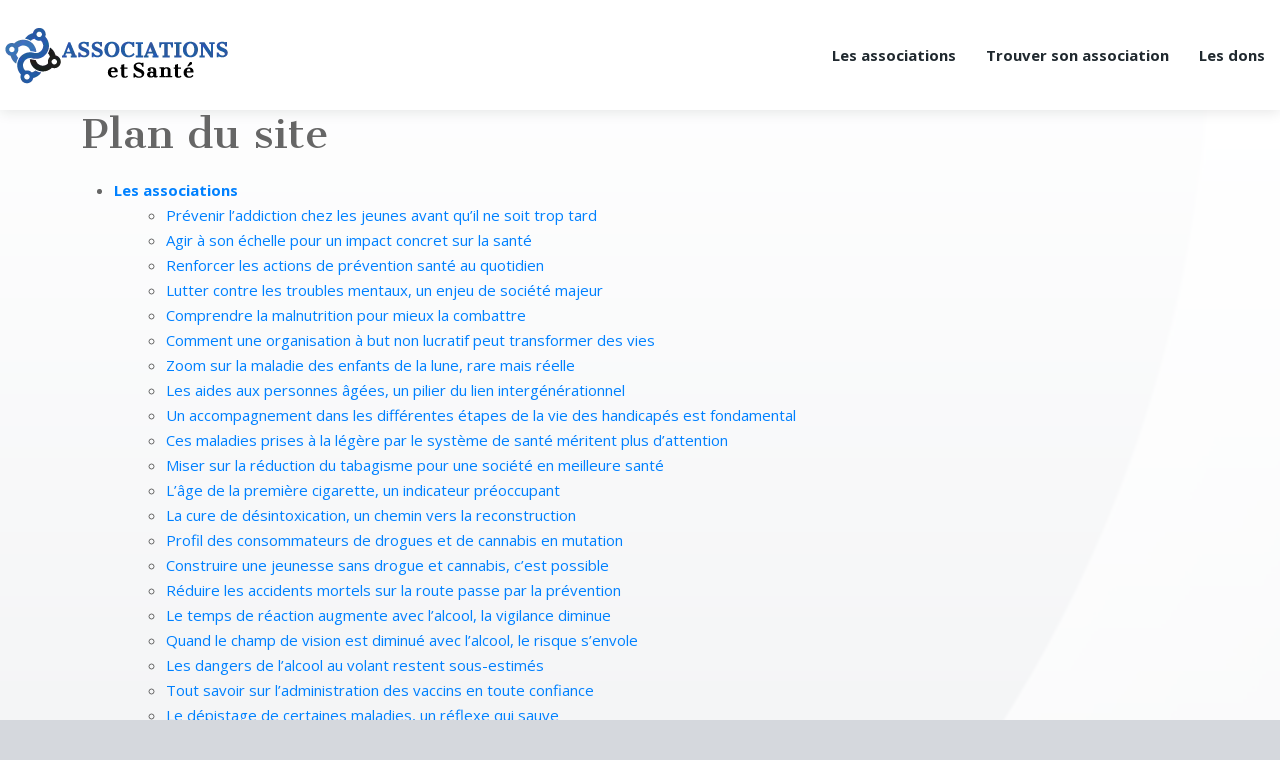

--- FILE ---
content_type: text/html; charset=UTF-8
request_url: https://www.associations-et-sante.net/plan-du-site/
body_size: 10904
content:
<!DOCTYPE html>
<html lang="fr-FR">
<head>
<meta charset="UTF-8" />
<meta name="viewport" content="width=device-width">
<link rel="shortcut icon" href="/wp-content/uploads/2024/03/FA-2.webp" /><meta name='robots' content='max-image-preview:large' />
<style id='wp-img-auto-sizes-contain-inline-css' type='text/css'>
img:is([sizes=auto i],[sizes^="auto," i]){contain-intrinsic-size:3000px 1500px}
/*# sourceURL=wp-img-auto-sizes-contain-inline-css */
</style>
<style id='wp-block-library-inline-css' type='text/css'>
:root{--wp-block-synced-color:#7a00df;--wp-block-synced-color--rgb:122,0,223;--wp-bound-block-color:var(--wp-block-synced-color);--wp-editor-canvas-background:#ddd;--wp-admin-theme-color:#007cba;--wp-admin-theme-color--rgb:0,124,186;--wp-admin-theme-color-darker-10:#006ba1;--wp-admin-theme-color-darker-10--rgb:0,107,160.5;--wp-admin-theme-color-darker-20:#005a87;--wp-admin-theme-color-darker-20--rgb:0,90,135;--wp-admin-border-width-focus:2px}@media (min-resolution:192dpi){:root{--wp-admin-border-width-focus:1.5px}}.wp-element-button{cursor:pointer}:root .has-very-light-gray-background-color{background-color:#eee}:root .has-very-dark-gray-background-color{background-color:#313131}:root .has-very-light-gray-color{color:#eee}:root .has-very-dark-gray-color{color:#313131}:root .has-vivid-green-cyan-to-vivid-cyan-blue-gradient-background{background:linear-gradient(135deg,#00d084,#0693e3)}:root .has-purple-crush-gradient-background{background:linear-gradient(135deg,#34e2e4,#4721fb 50%,#ab1dfe)}:root .has-hazy-dawn-gradient-background{background:linear-gradient(135deg,#faaca8,#dad0ec)}:root .has-subdued-olive-gradient-background{background:linear-gradient(135deg,#fafae1,#67a671)}:root .has-atomic-cream-gradient-background{background:linear-gradient(135deg,#fdd79a,#004a59)}:root .has-nightshade-gradient-background{background:linear-gradient(135deg,#330968,#31cdcf)}:root .has-midnight-gradient-background{background:linear-gradient(135deg,#020381,#2874fc)}:root{--wp--preset--font-size--normal:16px;--wp--preset--font-size--huge:42px}.has-regular-font-size{font-size:1em}.has-larger-font-size{font-size:2.625em}.has-normal-font-size{font-size:var(--wp--preset--font-size--normal)}.has-huge-font-size{font-size:var(--wp--preset--font-size--huge)}.has-text-align-center{text-align:center}.has-text-align-left{text-align:left}.has-text-align-right{text-align:right}.has-fit-text{white-space:nowrap!important}#end-resizable-editor-section{display:none}.aligncenter{clear:both}.items-justified-left{justify-content:flex-start}.items-justified-center{justify-content:center}.items-justified-right{justify-content:flex-end}.items-justified-space-between{justify-content:space-between}.screen-reader-text{border:0;clip-path:inset(50%);height:1px;margin:-1px;overflow:hidden;padding:0;position:absolute;width:1px;word-wrap:normal!important}.screen-reader-text:focus{background-color:#ddd;clip-path:none;color:#444;display:block;font-size:1em;height:auto;left:5px;line-height:normal;padding:15px 23px 14px;text-decoration:none;top:5px;width:auto;z-index:100000}html :where(.has-border-color){border-style:solid}html :where([style*=border-top-color]){border-top-style:solid}html :where([style*=border-right-color]){border-right-style:solid}html :where([style*=border-bottom-color]){border-bottom-style:solid}html :where([style*=border-left-color]){border-left-style:solid}html :where([style*=border-width]){border-style:solid}html :where([style*=border-top-width]){border-top-style:solid}html :where([style*=border-right-width]){border-right-style:solid}html :where([style*=border-bottom-width]){border-bottom-style:solid}html :where([style*=border-left-width]){border-left-style:solid}html :where(img[class*=wp-image-]){height:auto;max-width:100%}:where(figure){margin:0 0 1em}html :where(.is-position-sticky){--wp-admin--admin-bar--position-offset:var(--wp-admin--admin-bar--height,0px)}@media screen and (max-width:600px){html :where(.is-position-sticky){--wp-admin--admin-bar--position-offset:0px}}
/*# sourceURL=/wp-includes/css/dist/block-library/common.min.css */
</style>
<link rel='stylesheet' id='default-css' href='https://www.associations-et-sante.net/wp-content/themes/factory-templates-4/style.css?ver=659340f60c2976ea2334346c9f22b845' type='text/css' media='all' />
<link rel='stylesheet' id='bootstrap5-css' href='https://www.associations-et-sante.net/wp-content/themes/factory-templates-4/css/bootstrap.min.css?ver=659340f60c2976ea2334346c9f22b845' type='text/css' media='all' />
<link rel='stylesheet' id='bootstrap-icon-css' href='https://www.associations-et-sante.net/wp-content/themes/factory-templates-4/css/bootstrap-icons.css?ver=659340f60c2976ea2334346c9f22b845' type='text/css' media='all' />
<link rel='stylesheet' id='global-css' href='https://www.associations-et-sante.net/wp-content/themes/factory-templates-4/css/global.css?ver=659340f60c2976ea2334346c9f22b845' type='text/css' media='all' />
<link rel='stylesheet' id='light-theme-css' href='https://www.associations-et-sante.net/wp-content/themes/factory-templates-4/css/light.css?ver=659340f60c2976ea2334346c9f22b845' type='text/css' media='all' />
<script type="text/javascript" src="https://code.jquery.com/jquery-3.2.1.min.js?ver=659340f60c2976ea2334346c9f22b845" id="jquery3.2.1-js"></script>
<script type="text/javascript" src="https://www.associations-et-sante.net/wp-content/themes/factory-templates-4/js/fn.js?ver=659340f60c2976ea2334346c9f22b845" id="default_script-js"></script>
<link rel="https://api.w.org/" href="https://www.associations-et-sante.net/wp-json/" /><link rel="EditURI" type="application/rsd+xml" title="RSD" href="https://www.associations-et-sante.net/xmlrpc.php?rsd" />
 
<link href="https://fonts.googleapis.com/css?family=Open+Sans:300,400,600,700,800&display=swap" rel="stylesheet">
<link href="https://fonts.googleapis.com/css?family=Cantata+One&display=swap" rel="stylesheet">
<meta name="google-site-verification" content="8A4SR6wFQMspBK1lHXDWngRXdKGEf7U6QGl2819sj58" />
<meta name="google-site-verification" content="7-fLlZusQgCF2rUnun6agFkViBmdzJDTPWlmN1WEpdo" />
<meta name="google-site-verification" content="M_w7vMIgEVVJyahrhZ1nPixMBIrfUKa4X-J0jlXGlRE" />  
<style type="text/css">
.default_color_background,.menu-bars{background-color : #0081ff }.default_color_text,a,h1 span,h2 span,h3 span,h4 span,h5 span,h6 span{color :#0081ff }.navigation li a,.navigation li.disabled,.navigation li.active a,.owl-dots .owl-dot.active span,.owl-dots .owl-dot:hover span{background-color: #0081ff;}
.block-spc{border-color:#0081ff}
.page-content a{color : #0081ff }.page-content a:hover{color : #a7d4ff }.col-menu,.main-navigation{background-color:#fff;}.main-navigation {padding:10px 0 ;}.main-navigation.scrolled{padding:0 0 0 0 ;}.main-navigation.scrolled{background-color:#fff;}.main-navigation {-webkit-box-shadow: 0 2px 13px 0 rgba(0, 0, 0, .1);-moz-box-shadow: 0 2px 13px 0 rgba(0, 0, 0, .1);box-shadow: 0 2px 13px 0 rgba(0, 0, 0, .1);}
.main-navigation .logo-main{height:  68px;}.main-navigation  .logo-sticky{height: 40px;}nav li a{font-size:15px;}nav li a{line-height:40px;}nav li a{color:#20292f!important;}nav li:hover > a,.current-menu-item > a{color:#71818c!important;}.archive h1{color:#333!important;}.category .subheader,.single .subheader{padding:170px 0 170px }.archive h1{text-align:left!important;} .archive h1{font-size:40px}  .archive h2,.cat-description h2{font-size:22px} .archive h2 a,.cat-description h2{color:#333!important;}.archive .readmore{background-color:#52a8ff;}.archive .readmore{color:#fff;}.archive .readmore:hover{background-color:#0059c3;}.archive .readmore:hover{color:#fff;}.archive .readmore{padding:8px 20px;}.single h1{color:#333!important;}.single .the-post h2{color:#313233!important;}.single .the-post h3{color:#313233!important;}.single .the-post h4{color:#313233!important;}.single .the-post h5{color:#313233!important;}.single .the-post h6{color:#313233!important;} .single .post-content a{color:#0081ff} .single .post-content a:hover{color:#a7d4ff}.single h1{text-align:left!important;}.single h1{font-size: 40px}footer{background-position:top } #back_to_top{background-color:#0081ff;}#back_to_top i, #back_to_top svg{color:#fff;} footer{padding:40px 0 20px} #back_to_top {padding:3px 9px 6px;}</style>
<style>:root {
    --color-primary: #0081ff;
    --color-primary-light: #00a7ff;
    --color-primary-dark: #005ab2;
    --color-primary-hover: #0074e5;
    --color-primary-muted: #00ceff;
            --color-background: associations-et-sante;
    --color-text: #ffffff;
} </style>
<style id="custom-st" type="text/css">
body{color:#666;font-family:open sans,Arial,sans-serif;font-size:15px;font-weight:500;line-height:1.7em;}body:not(.home){background-image:linear-gradient(180deg,#ffffff 0%,rgba(255,255,255,0.29) 100%),url(/wp-content/uploads/2020/01/dentist-19.png);background-color:#d5d8dd;background-position:center;background-size:cover;background-repeat:no-repeat;}h1,h2,h3,h4{font-family:'Cantata One',serif;font-weight:500;}a{text-decoration:none;}.main-navigation {z-index:3;}.navbar{padding:0!important;}.navbar-toggler{border:none}nav li a{font-style:normal;font-weight:700;padding:25px 15px!important;}.sub-menu li a{padding:0!important;line-height:30px;}p{text-align:justify;}.main-navigation .menu-item-has-children::after{top:33px;right:0;color:#71818c;}.bloc2{background-repeat:no-repeat;padding:0px 0px 150px 0px;background-position:top center;background-size:auto!important;}.interne-bloc{padding:70px 70px 70px 70px;background-image:linear-gradient(108deg,#0059c3 0%,rgba(0,129,255,0.7) 100%);border-radius:0 0 14vw 14vw;overflow:hidden;box-shadow:0px 20px 50px 0px rgba(0,121,255,0.2);}.style-range{width:100%;max-width:35px;}.image_wrap img{border-radius:10vw 10vw 10vw 0;overflow:hidden;box-shadow:0px 20px 30px -6px rgba(173,180,208,0.2);}.espace-bg{background-image:url(/wp-content/uploads/2020/01/bg-top.png);background-repeat:repeat-x;margin-top:-140px;background-position:top;}.espace-bg2{background-image:url(/wp-content/uploads/2020/01/bg-bottom.png);background-repeat:repeat-x;background-position:top;}.bloc3{padding:150px 0px 120px 0px;background-image:linear-gradient(180deg,#f3f5fa 0%,#ffffff 100%);}.bloc3 .is-layout-flex{align-items:start;}.bloc4{padding:0px 0px 100px 0px;border-radius:0 0 0 20vw;overflow:hidden;box-shadow:0px 40px 60px 0px rgba(0,64,135,0.06);position:relative;z-index:2;}.coll-ds{box-shadow:0px 20px 50px 0px rgba(0,121,255,0.2);border-radius:0 0 0 10vw;margin-left:100px;}.esp-int{padding:40px 60px 40px 60px;}.bloc6{padding:200px 0px 200px 0px;background-image:linear-gradient(153deg,#ffffff 30%,rgba(255,255,255,0.29) 80%),url( /wp-content/uploads/2024/03/Jeunes-et-addictions-1.webp);background-size:cover;background-position:top center;box-shadow:inset 80px -200px 200px 0px #ffffff;}.pp{font-family:'Cantata One',Georgia,"Times New Roman",serif;font-size:17px;line-height:1.6em;color:#333;font-weight:500;}.bloc7{padding:80px 70px 180px 70px;background-image:linear-gradient(170deg,#0059c3 0%,#0081ff 51%);border-radius:0 20vw 0 0;}.photo img{border-radius:10px 10px 0 0;box-shadow:0px 2px 60px 0px rgba(0,0,0,0.3);}.goutiere-3{gap:2em;}.grpshad{padding:50px 30px 30px 30px;box-shadow:0px 2px 60px 0px rgba(0,0,0,0.3);margin-top:-30px;}.reduitb{padding:0 4%;}.sgha{border-radius:10px;}.goutiere-zero{gap:0;}.bg-fem{background-image:url( /wp-content/uploads/2024/03/ass-contre-le-fain-4.webp);background-size:cover;padding:0px 0px 260px 0px;background-position:right;border-radius:0 0 14vw 14vw;box-shadow:0px 60px 60px 0px rgba(0,64,135,0.06);margin:-90px 8% 0;position:relative;}.last-bloc{padding:80px 150px 80px 150px;border-radius:0 0 0 3vw;box-shadow:10px 14px 80px 7px rgba(0,51,102,0.3);}.et_pb_top_inside_divider{background-image:url([data-uri]);background-size:1.6666666666667% 4px;top:0;left:0;height:4px;z-index:2;display:block;position:absolute;width:100%;pointer-events:none;background-repeat-y:no-repeat;margin-top:-1px;}.left-part{padding:80px 40px 0px 120px;}ul.check-list{color:#333;padding:1em 0;list-style:none;margin-left:0;font-family:'Cantata One',Georgia,"Times New Roman",serif;}ul.check-list li{background:url(/wp-content/uploads/2020/01/check.png) no-repeat 3px 0px;position:relative;margin:0 0 23px 0;padding-left:40px;}footer{color:#666;font-size:14px;}#back_to_top svg {width:20px;}#inactive,.to-top {box-shadow:none;z-index:3;}.subheader{border-radius:0 0 0 10vw;box-shadow:0px 40px 60px 0px rgba(4,34,68,0.1);}.archive h1,.single h1{position:relative;text-align:left;font-size:37px;font-weight:500;text-shadow:0px 2px 8px rgba(0,0,0,0.35);}.archive h2,.single .the-post h2,.single .the-post h3{font-weight:500;}.archive .post {box-shadow:0 30px 100px 0 rgba(221,224,231,0.5);padding:30px 30px 30px;background:#fff;border-radius:10px;}.archive .readmore{letter-spacing:0.3px;font-size:13px;line-height:24px;font-weight:600;text-transform:uppercase;}.single .all-post-content{padding:30px;background:#fff;-webkit-box-shadow:0 15px 76px 0 rgba(0,0,0,.06);box-shadow:0 15px 76px 0 rgba(0,0,0,.06);margin-bottom:50px;border-radius:10px;}.loop-post .align-items-center div{padding:0 0 0 20px;}@media screen and (max-width:1366px){.esp-int{padding:40px 0 40px 0;}.last-bloc{padding:80px 50px 80px 50px;}.left-part{padding:80px 30px 0px 30px;}}@media screen and (max-width:1024px){.home h1{line-height:35px!important;font-size:25px!important;}.home h2{line-height:28px!important;font-size:24px!important;}.home h3{font-size:15px!important}}@media screen and (max-width:960px){.bloc1 {background:#000;}main-navigation .menu-item-has-children::after{top:16px;}nav li a {padding:10px!important;}.navbar {padding:10px 15px!important;}.navbar-toggler-icon {background-color:#0081ff;}.navbar-toggler {border:none;}}@media screen and (max-width:375px){.bloc7{padding:80px 30px 180px 30px;}.bloc4 h2{padding-left:10!important;}.coll-ds {margin-left:0;}h1{font-size:30px!important;}h2{font-size:20px!important;}.category .subheader,.single .subheader {padding:70px 0px;}footer .copyright{padding:25px 50px}.loop-post .align-items-center div {padding:0;}}</style>
</head> 

<body class="error404 wp-theme-factory-templates-4" style="background-color: associations-et-sante;">

<div class="main-navigation  container-fluid is_sticky over-mobile">
<nav class="navbar navbar-expand-lg  container-xxl">

<a id="logo" href="https://www.associations-et-sante.net">
<img class="logo-main" src="/wp-content/uploads/2024/03/ASSOICATION-ET-SANTE-4.webp"  width="239px "   height=" 68px"  alt="logo">
<img class="logo-sticky" src="/wp-content/uploads/2024/03/ASSOICATION-ET-SANTE-4.webp" width="auto" height="40px" alt="logo"></a>

    <button class="navbar-toggler" type="button" data-bs-toggle="collapse" data-bs-target="#navbarSupportedContent" aria-controls="navbarSupportedContent" aria-expanded="false" aria-label="Toggle navigation">
      <span class="navbar-toggler-icon"><i class="bi bi-list"></i></span>
    </button>

    <div class="collapse navbar-collapse" id="navbarSupportedContent">

<ul id="main-menu" class="classic-menu navbar-nav ms-auto mb-2 mb-lg-0"><li id="menu-item-25398" class="menu-item menu-item-type-taxonomy menu-item-object-category"><a href="https://www.associations-et-sante.net/les-associations/">Les associations</a></li>
<li id="menu-item-25400" class="menu-item menu-item-type-taxonomy menu-item-object-category"><a href="https://www.associations-et-sante.net/trouver-son-association/">Trouver son association</a></li>
<li id="menu-item-25399" class="menu-item menu-item-type-taxonomy menu-item-object-category"><a href="https://www.associations-et-sante.net/les-dons/">Les dons</a></li>
</ul>
</div>
</nav>
</div><!--menu-->
<div style="" class="body-content     add-top">
  <div class="container"><div class="post-content-loop"><h1 style="margin-bottom:20px">Plan du site</h1><ul><li><b><a href="https://www.associations-et-sante.net/les-associations/">Les associations</a></b><ul style="margin-left:20px"><li><a href="https://www.associations-et-sante.net/prevenir-l-addiction-chez-les-jeunes-avant-qu-il-ne-soit-trop-tard/">Prévenir l&rsquo;addiction chez les jeunes avant qu&rsquo;il ne soit trop tard</a></li><li><a href="https://www.associations-et-sante.net/agir-a-son-echelle-pour-un-impact-concret-sur-la-sante/">Agir à son échelle pour un impact concret sur la santé</a></li><li><a href="https://www.associations-et-sante.net/renforcer-les-actions-de-prevention-sante-au-quotidien/">Renforcer les actions de prévention santé au quotidien</a></li><li><a href="https://www.associations-et-sante.net/lutter-contre-les-troubles-mentaux-un-enjeu-de-societe-majeur/">Lutter contre les troubles mentaux, un enjeu de société majeur</a></li><li><a href="https://www.associations-et-sante.net/comprendre-la-malnutrition-pour-mieux-la-combattre/">Comprendre la malnutrition pour mieux la combattre</a></li><li><a href="https://www.associations-et-sante.net/comment-une-organisation-a-but-non-lucratif-peut-transformer-des-vies/">Comment une organisation à but non lucratif peut transformer des vies</a></li><li><a href="https://www.associations-et-sante.net/zoom-sur-la-maladie-des-enfants-de-la-lune-rare-mais-reelle/">Zoom sur la maladie des enfants de la lune, rare mais réelle</a></li><li><a href="https://www.associations-et-sante.net/les-aides-aux-personnes-agees-un-pilier-du-lien-intergenerationnel/">Les aides aux personnes âgées, un pilier du lien intergénérationnel</a></li><li><a href="https://www.associations-et-sante.net/un-accompagnement-dans-les-differentes-etapes-de-la-vie-des-handicapes-est-fondamental/">Un accompagnement dans les différentes étapes de la vie des handicapés est fondamental</a></li><li><a href="https://www.associations-et-sante.net/ces-maladies-prises-a-la-legere-par-le-systeme-de-sante-meritent-plus-d-attention/">Ces maladies prises à la légère par le système de santé méritent plus d&rsquo;attention</a></li><li><a href="https://www.associations-et-sante.net/miser-sur-la-reduction-du-tabagisme-pour-une-societe-en-meilleure-sante/">Miser sur la réduction du tabagisme pour une société en meilleure santé</a></li><li><a href="https://www.associations-et-sante.net/l-age-de-la-premiere-cigarette-un-indicateur-preoccupant/">L&rsquo;âge de la première cigarette, un indicateur préoccupant</a></li><li><a href="https://www.associations-et-sante.net/la-cure-de-desintoxication-un-chemin-vers-la-reconstruction/">La cure de désintoxication, un chemin vers la reconstruction</a></li><li><a href="https://www.associations-et-sante.net/profil-des-consommateurs-de-drogues-et-de-cannabis-en-mutation/">Profil des consommateurs de drogues et de cannabis en mutation</a></li><li><a href="https://www.associations-et-sante.net/construire-une-jeunesse-sans-drogue-et-cannabis-c-est-possible/">Construire une jeunesse sans drogue et cannabis, c&rsquo;est possible</a></li><li><a href="https://www.associations-et-sante.net/reduire-les-accidents-mortels-sur-la-route-passe-par-la-prevention/">Réduire les accidents mortels sur la route passe par la prévention</a></li><li><a href="https://www.associations-et-sante.net/le-temps-de-reaction-augmente-avec-l-alcool-la-vigilance-diminue/">Le temps de réaction augmente avec l&rsquo;alcool, la vigilance diminue</a></li><li><a href="https://www.associations-et-sante.net/quand-le-champ-de-vision-est-diminue-avec-l-alcool-le-risque-s-envole/">Quand le champ de vision est diminué avec l&rsquo;alcool, le risque s&rsquo;envole</a></li><li><a href="https://www.associations-et-sante.net/les-dangers-de-l-alcool-au-volant-restent-sous-estimes/">Les dangers de l&rsquo;alcool au volant restent sous-estimés</a></li><li><a href="https://www.associations-et-sante.net/tout-savoir-sur-l-administration-des-vaccins-en-toute-confiance/">Tout savoir sur l&rsquo;administration des vaccins en toute confiance</a></li><li><a href="https://www.associations-et-sante.net/le-depistage-de-certaines-maladies-un-reflexe-qui-sauve/">Le dépistage de certaines maladies, un réflexe qui sauve</a></li><li><a href="https://www.associations-et-sante.net/mieux-comprendre-les-habitudes-alimentaires-de-leurs-enfants-pour-les-guider/">Mieux comprendre les habitudes alimentaires de leurs enfants pour les guider</a></li><li><a href="https://www.associations-et-sante.net/unis-pour-la-lutte-contre-l-obesite-infantile/">Unis pour la lutte contre l&rsquo;obésité infantile</a></li><li><a href="https://www.associations-et-sante.net/les-conditions-de-vie-favorisant-la-sante-mentale-a-ne-pas-negliger/">Les conditions de vie favorisant la santé mentale à ne pas négliger</a></li><li><a href="https://www.associations-et-sante.net/faire-face-aux-cancers-incurables-avec-dignite-et-accompagnement/">Faire face aux cancers incurables avec dignité et accompagnement</a></li><li><a href="https://www.associations-et-sante.net/chances-de-guerison-du-cancer-entre-progres-medicaux-et-espoir/">Chances de guérison du cancer, entre progrès médicaux et espoir</a></li><li><a href="https://www.associations-et-sante.net/associations-de-luttes-contre-le-cancer-des-piliers-de-solidarite/">Associations de luttes contre le cancer, des piliers de solidarité</a></li><li><a href="https://www.associations-et-sante.net/quand-des-personnes-ont-survecu-au-cancer-elles-deviennent-source-d-espoir/">Quand des personnes ont survécu au cancer, elles deviennent source d&rsquo;espoir</a></li><li><a href="https://www.associations-et-sante.net/comprendre-les-cas-de-cancer-pour-mieux-les-combattre/">Comprendre les cas de cancer pour mieux les combattre</a></li><li><a href="https://www.associations-et-sante.net/comment-m-engager-dans-une-association/">Comment m&rsquo;engager dans une association ?</a></li><li><a href="https://www.associations-et-sante.net/la-medecine-associative-definition-et-principes/">La médecine associative : définition et principes</a></li><li><a href="https://www.associations-et-sante.net/pourquoi-aller-dans-une-association/">Pourquoi aller dans une association ?</a></li><li><a href="https://www.associations-et-sante.net/agir-contre-le-cancer-avec-la-fondation-arc/">Agir contre le cancer avec la fondation ARC</a></li><li><a href="https://www.associations-et-sante.net/la-difference-entre-solitude-et-isolement/">La différence entre solitude et isolement</a></li><li><a href="https://www.associations-et-sante.net/conseils-pour-optimiser-la-gestion-dune-association/">Conseils pour optimiser la gestion d&rsquo;une association</a></li><li><a href="https://www.associations-et-sante.net/creation-et-gestion-dune-association-profiter-dun-guide-en-ligne/">Création et gestion d&rsquo;une association : profiter d&rsquo;un guide en ligne</a></li><li><a href="https://www.associations-et-sante.net/qui-peut-creer-une-association/">Qui peut créer une association ?</a></li><li><a href="https://www.associations-et-sante.net/devenir-benevole-au-sein-d-une-association-les-cles-pour-reussir/">Devenir bénévole au sein d&rsquo;une association : les clés pour réussir</a></li><li><a href="https://www.associations-et-sante.net/les-bienfaits-de-l-engagement-au-sein-d-une-association/">Les bienfaits de l&rsquo;engagement au sein d&rsquo;une association</a></li><li><a href="https://www.associations-et-sante.net/comment-creer-sa-propre-association/">Comment créer sa propre association ?</a></li><li><a href="https://www.associations-et-sante.net/comment-aider-une-association/">Comment aider une association ?</a></li></ul></li></ul><ul><li><b><a href="https://www.associations-et-sante.net/les-dons/">Les dons</a></b><ul style="margin-left:20px"><li><a href="https://www.associations-et-sante.net/donner-rend-heureux-la-science-et-le-coeur-le-confirment/">Donner rend heureux, la science et le cœur le confirment</a></li><li><a href="https://www.associations-et-sante.net/le-don-de-foie-un-espoir-vital-pour-de-nombreux-patients/">Le don de foie, un espoir vital pour de nombreux patients</a></li><li><a href="https://www.associations-et-sante.net/ce-que-vous-devez-savoir-sur-le-don-de-pancreas/">Ce que vous devez savoir sur le don de pancréas</a></li><li><a href="https://www.associations-et-sante.net/faire-un-don-de-rein-pour-offrir-une-seconde-chance/">Faire un don de rein pour offrir une seconde chance</a></li><li><a href="https://www.associations-et-sante.net/pourquoi-le-don-de-moelle-osseuse-peut-sauver-des-vies/">Pourquoi le don de moelle osseuse peut sauver des vies</a></li><li><a href="https://www.associations-et-sante.net/un-don-de-coeur-un-geste-qui-prolonge-la-vie/">Un don de cœur, un geste qui prolonge la vie</a></li><li><a href="https://www.associations-et-sante.net/faire-un-don-durgence-face-au-covid-19-pour-aider-les-plus-fragiles/">Faire un don d&rsquo;urgence face au COVID-19 pour aider les plus fragiles</a></li><li><a href="https://www.associations-et-sante.net/le-don-ifi-une-belle-maniere-pour-soutenir-la-lutte-contre-le-cancer/">Le don IFI, une belle manière pour soutenir la lutte contre le cancer</a></li><li><a href="https://www.associations-et-sante.net/les-regles-du-don-aux-associations/">Les règles du don aux associations</a></li><li><a href="https://www.associations-et-sante.net/quels-dons-pour-quels-budgets/">Quels dons pour quels budgets ?</a></li><li><a href="https://www.associations-et-sante.net/la-defiscalisation-de-vos-dons-en-quelques-mots/">La défiscalisation de vos dons en quelques mots</a></li><li><a href="https://www.associations-et-sante.net/comment-effectuer-un-don-pour-une-association/">Comment effectuer un don pour une association ?</a></li></ul></li></ul><ul><li><b><a href="https://www.associations-et-sante.net/trouver-son-association/">Trouver son association</a></b><ul style="margin-left:20px"><li><a href="https://www.associations-et-sante.net/ces-ong-oeuvrant-contre-la-malnutrition-font-la-difference-au-quotidien/">Ces ONG œuvrant contre la malnutrition font la différence au quotidien</a></li><li><a href="https://www.associations-et-sante.net/ces-acteurs-du-changement-association-qui-transforment-la-societe/">Ces acteurs du changement association qui transforment la société</a></li><li><a href="https://www.associations-et-sante.net/l-accompagnement-des-personnes-handicapees-un-droit-essentiel/">L&rsquo;accompagnement des personnes handicapées, un droit essentiel</a></li><li><a href="https://www.associations-et-sante.net/renforcer-la-sensibilisation-et-l-information-des-jeunes-des-l-adolescence-sur-le-tabagisme/">Renforcer la sensibilisation et l&rsquo;information des jeunes dès l&rsquo;adolescence sur le tabagisme</a></li><li><a href="https://www.associations-et-sante.net/des-actions-collectives-pour-la-sante-qui-changent-des-vies/">Des actions collectives pour la santé qui changent des vies</a></li><li><a href="https://www.associations-et-sante.net/comment-choisir-l-association-qui-nous-correspond/">Comment choisir l&rsquo;association qui nous correspond ?</a></li><li><a href="https://www.associations-et-sante.net/quelle-association-choisir/">Quelle association choisir ?</a></li></ul></li></ul></div></div></div>

</div><!--body-content-->

<footer class="container-xxl" style="">
<div class="container-xxl">	
<div class="widgets">
<div class="row">
<div class="col-xxl-12 col-md-12">
<div class="widget_footer">			<div class="textwidget"><p class="text-center">Tous acteurs du bénévolat et de la vie associative</p>
</div>
		</div></div>
</div>
</div></div>
</footer>

<div class="to-top square" id="inactive"><a id='back_to_top'><svg xmlns="http://www.w3.org/2000/svg" width="16" height="16" fill="currentColor" class="bi bi-arrow-up-short" viewBox="0 0 16 16">
  <path fill-rule="evenodd" d="M8 12a.5.5 0 0 0 .5-.5V5.707l2.146 2.147a.5.5 0 0 0 .708-.708l-3-3a.5.5 0 0 0-.708 0l-3 3a.5.5 0 1 0 .708.708L7.5 5.707V11.5a.5.5 0 0 0 .5.5z"/>
</svg></a></div>
<script type="text/javascript">
	let calcScrollValue = () => {
	let scrollProgress = document.getElementById("progress");
	let progressValue = document.getElementById("back_to_top");
	let pos = document.documentElement.scrollTop;
	let calcHeight = document.documentElement.scrollHeight - document.documentElement.clientHeight;
	let scrollValue = Math.round((pos * 100) / calcHeight);
	if (pos > 500) {
	progressValue.style.display = "grid";
	} else {
	progressValue.style.display = "none";
	}
	scrollProgress.addEventListener("click", () => {
	document.documentElement.scrollTop = 0;
	});
	scrollProgress.style.background = `conic-gradient( ${scrollValue}%, #fff ${scrollValue}%)`;
	};
	window.onscroll = calcScrollValue;
	window.onload = calcScrollValue;
</script>






<script type="speculationrules">
{"prefetch":[{"source":"document","where":{"and":[{"href_matches":"/*"},{"not":{"href_matches":["/wp-*.php","/wp-admin/*","/wp-content/uploads/*","/wp-content/*","/wp-content/plugins/*","/wp-content/themes/factory-templates-4/*","/*\\?(.+)"]}},{"not":{"selector_matches":"a[rel~=\"nofollow\"]"}},{"not":{"selector_matches":".no-prefetch, .no-prefetch a"}}]},"eagerness":"conservative"}]}
</script>
<p class="text-center" style="margin-bottom: 0px"><a href="/plan-du-site/">Plan du site</a></p><style id='global-styles-inline-css' type='text/css'>
:root{--wp--preset--aspect-ratio--square: 1;--wp--preset--aspect-ratio--4-3: 4/3;--wp--preset--aspect-ratio--3-4: 3/4;--wp--preset--aspect-ratio--3-2: 3/2;--wp--preset--aspect-ratio--2-3: 2/3;--wp--preset--aspect-ratio--16-9: 16/9;--wp--preset--aspect-ratio--9-16: 9/16;--wp--preset--color--black: #000000;--wp--preset--color--cyan-bluish-gray: #abb8c3;--wp--preset--color--white: #ffffff;--wp--preset--color--pale-pink: #f78da7;--wp--preset--color--vivid-red: #cf2e2e;--wp--preset--color--luminous-vivid-orange: #ff6900;--wp--preset--color--luminous-vivid-amber: #fcb900;--wp--preset--color--light-green-cyan: #7bdcb5;--wp--preset--color--vivid-green-cyan: #00d084;--wp--preset--color--pale-cyan-blue: #8ed1fc;--wp--preset--color--vivid-cyan-blue: #0693e3;--wp--preset--color--vivid-purple: #9b51e0;--wp--preset--color--base: #f9f9f9;--wp--preset--color--base-2: #ffffff;--wp--preset--color--contrast: #111111;--wp--preset--color--contrast-2: #636363;--wp--preset--color--contrast-3: #A4A4A4;--wp--preset--color--accent: #cfcabe;--wp--preset--color--accent-2: #c2a990;--wp--preset--color--accent-3: #d8613c;--wp--preset--color--accent-4: #b1c5a4;--wp--preset--color--accent-5: #b5bdbc;--wp--preset--gradient--vivid-cyan-blue-to-vivid-purple: linear-gradient(135deg,rgb(6,147,227) 0%,rgb(155,81,224) 100%);--wp--preset--gradient--light-green-cyan-to-vivid-green-cyan: linear-gradient(135deg,rgb(122,220,180) 0%,rgb(0,208,130) 100%);--wp--preset--gradient--luminous-vivid-amber-to-luminous-vivid-orange: linear-gradient(135deg,rgb(252,185,0) 0%,rgb(255,105,0) 100%);--wp--preset--gradient--luminous-vivid-orange-to-vivid-red: linear-gradient(135deg,rgb(255,105,0) 0%,rgb(207,46,46) 100%);--wp--preset--gradient--very-light-gray-to-cyan-bluish-gray: linear-gradient(135deg,rgb(238,238,238) 0%,rgb(169,184,195) 100%);--wp--preset--gradient--cool-to-warm-spectrum: linear-gradient(135deg,rgb(74,234,220) 0%,rgb(151,120,209) 20%,rgb(207,42,186) 40%,rgb(238,44,130) 60%,rgb(251,105,98) 80%,rgb(254,248,76) 100%);--wp--preset--gradient--blush-light-purple: linear-gradient(135deg,rgb(255,206,236) 0%,rgb(152,150,240) 100%);--wp--preset--gradient--blush-bordeaux: linear-gradient(135deg,rgb(254,205,165) 0%,rgb(254,45,45) 50%,rgb(107,0,62) 100%);--wp--preset--gradient--luminous-dusk: linear-gradient(135deg,rgb(255,203,112) 0%,rgb(199,81,192) 50%,rgb(65,88,208) 100%);--wp--preset--gradient--pale-ocean: linear-gradient(135deg,rgb(255,245,203) 0%,rgb(182,227,212) 50%,rgb(51,167,181) 100%);--wp--preset--gradient--electric-grass: linear-gradient(135deg,rgb(202,248,128) 0%,rgb(113,206,126) 100%);--wp--preset--gradient--midnight: linear-gradient(135deg,rgb(2,3,129) 0%,rgb(40,116,252) 100%);--wp--preset--gradient--gradient-1: linear-gradient(to bottom, #cfcabe 0%, #F9F9F9 100%);--wp--preset--gradient--gradient-2: linear-gradient(to bottom, #C2A990 0%, #F9F9F9 100%);--wp--preset--gradient--gradient-3: linear-gradient(to bottom, #D8613C 0%, #F9F9F9 100%);--wp--preset--gradient--gradient-4: linear-gradient(to bottom, #B1C5A4 0%, #F9F9F9 100%);--wp--preset--gradient--gradient-5: linear-gradient(to bottom, #B5BDBC 0%, #F9F9F9 100%);--wp--preset--gradient--gradient-6: linear-gradient(to bottom, #A4A4A4 0%, #F9F9F9 100%);--wp--preset--gradient--gradient-7: linear-gradient(to bottom, #cfcabe 50%, #F9F9F9 50%);--wp--preset--gradient--gradient-8: linear-gradient(to bottom, #C2A990 50%, #F9F9F9 50%);--wp--preset--gradient--gradient-9: linear-gradient(to bottom, #D8613C 50%, #F9F9F9 50%);--wp--preset--gradient--gradient-10: linear-gradient(to bottom, #B1C5A4 50%, #F9F9F9 50%);--wp--preset--gradient--gradient-11: linear-gradient(to bottom, #B5BDBC 50%, #F9F9F9 50%);--wp--preset--gradient--gradient-12: linear-gradient(to bottom, #A4A4A4 50%, #F9F9F9 50%);--wp--preset--font-size--small: 13px;--wp--preset--font-size--medium: 20px;--wp--preset--font-size--large: 36px;--wp--preset--font-size--x-large: 42px;--wp--preset--spacing--20: min(1.5rem, 2vw);--wp--preset--spacing--30: min(2.5rem, 3vw);--wp--preset--spacing--40: min(4rem, 5vw);--wp--preset--spacing--50: min(6.5rem, 8vw);--wp--preset--spacing--60: min(10.5rem, 13vw);--wp--preset--spacing--70: 3.38rem;--wp--preset--spacing--80: 5.06rem;--wp--preset--spacing--10: 1rem;--wp--preset--shadow--natural: 6px 6px 9px rgba(0, 0, 0, 0.2);--wp--preset--shadow--deep: 12px 12px 50px rgba(0, 0, 0, 0.4);--wp--preset--shadow--sharp: 6px 6px 0px rgba(0, 0, 0, 0.2);--wp--preset--shadow--outlined: 6px 6px 0px -3px rgb(255, 255, 255), 6px 6px rgb(0, 0, 0);--wp--preset--shadow--crisp: 6px 6px 0px rgb(0, 0, 0);}:root { --wp--style--global--content-size: 1320px;--wp--style--global--wide-size: 1920px; }:where(body) { margin: 0; }.wp-site-blocks { padding-top: var(--wp--style--root--padding-top); padding-bottom: var(--wp--style--root--padding-bottom); }.has-global-padding { padding-right: var(--wp--style--root--padding-right); padding-left: var(--wp--style--root--padding-left); }.has-global-padding > .alignfull { margin-right: calc(var(--wp--style--root--padding-right) * -1); margin-left: calc(var(--wp--style--root--padding-left) * -1); }.has-global-padding :where(:not(.alignfull.is-layout-flow) > .has-global-padding:not(.wp-block-block, .alignfull)) { padding-right: 0; padding-left: 0; }.has-global-padding :where(:not(.alignfull.is-layout-flow) > .has-global-padding:not(.wp-block-block, .alignfull)) > .alignfull { margin-left: 0; margin-right: 0; }.wp-site-blocks > .alignleft { float: left; margin-right: 2em; }.wp-site-blocks > .alignright { float: right; margin-left: 2em; }.wp-site-blocks > .aligncenter { justify-content: center; margin-left: auto; margin-right: auto; }:where(.wp-site-blocks) > * { margin-block-start: 1.2rem; margin-block-end: 0; }:where(.wp-site-blocks) > :first-child { margin-block-start: 0; }:where(.wp-site-blocks) > :last-child { margin-block-end: 0; }:root { --wp--style--block-gap: 1.2rem; }:root :where(.is-layout-flow) > :first-child{margin-block-start: 0;}:root :where(.is-layout-flow) > :last-child{margin-block-end: 0;}:root :where(.is-layout-flow) > *{margin-block-start: 1.2rem;margin-block-end: 0;}:root :where(.is-layout-constrained) > :first-child{margin-block-start: 0;}:root :where(.is-layout-constrained) > :last-child{margin-block-end: 0;}:root :where(.is-layout-constrained) > *{margin-block-start: 1.2rem;margin-block-end: 0;}:root :where(.is-layout-flex){gap: 1.2rem;}:root :where(.is-layout-grid){gap: 1.2rem;}.is-layout-flow > .alignleft{float: left;margin-inline-start: 0;margin-inline-end: 2em;}.is-layout-flow > .alignright{float: right;margin-inline-start: 2em;margin-inline-end: 0;}.is-layout-flow > .aligncenter{margin-left: auto !important;margin-right: auto !important;}.is-layout-constrained > .alignleft{float: left;margin-inline-start: 0;margin-inline-end: 2em;}.is-layout-constrained > .alignright{float: right;margin-inline-start: 2em;margin-inline-end: 0;}.is-layout-constrained > .aligncenter{margin-left: auto !important;margin-right: auto !important;}.is-layout-constrained > :where(:not(.alignleft):not(.alignright):not(.alignfull)){max-width: var(--wp--style--global--content-size);margin-left: auto !important;margin-right: auto !important;}.is-layout-constrained > .alignwide{max-width: var(--wp--style--global--wide-size);}body .is-layout-flex{display: flex;}.is-layout-flex{flex-wrap: wrap;align-items: center;}.is-layout-flex > :is(*, div){margin: 0;}body .is-layout-grid{display: grid;}.is-layout-grid > :is(*, div){margin: 0;}body{--wp--style--root--padding-top: 0px;--wp--style--root--padding-right: var(--wp--preset--spacing--50);--wp--style--root--padding-bottom: 0px;--wp--style--root--padding-left: var(--wp--preset--spacing--50);}a:where(:not(.wp-element-button)){text-decoration: underline;}:root :where(a:where(:not(.wp-element-button)):hover){text-decoration: none;}:root :where(.wp-element-button, .wp-block-button__link){background-color: var(--wp--preset--color--contrast);border-radius: .33rem;border-color: var(--wp--preset--color--contrast);border-width: 0;color: var(--wp--preset--color--base);font-family: inherit;font-size: var(--wp--preset--font-size--small);font-style: normal;font-weight: 500;letter-spacing: inherit;line-height: inherit;padding-top: 0.6rem;padding-right: 1rem;padding-bottom: 0.6rem;padding-left: 1rem;text-decoration: none;text-transform: inherit;}:root :where(.wp-element-button:hover, .wp-block-button__link:hover){background-color: var(--wp--preset--color--contrast-2);border-color: var(--wp--preset--color--contrast-2);color: var(--wp--preset--color--base);}:root :where(.wp-element-button:focus, .wp-block-button__link:focus){background-color: var(--wp--preset--color--contrast-2);border-color: var(--wp--preset--color--contrast-2);color: var(--wp--preset--color--base);outline-color: var(--wp--preset--color--contrast);outline-offset: 2px;outline-style: dotted;outline-width: 1px;}:root :where(.wp-element-button:active, .wp-block-button__link:active){background-color: var(--wp--preset--color--contrast);color: var(--wp--preset--color--base);}:root :where(.wp-element-caption, .wp-block-audio figcaption, .wp-block-embed figcaption, .wp-block-gallery figcaption, .wp-block-image figcaption, .wp-block-table figcaption, .wp-block-video figcaption){color: var(--wp--preset--color--contrast-2);font-family: var(--wp--preset--font-family--body);font-size: 0.8rem;}.has-black-color{color: var(--wp--preset--color--black) !important;}.has-cyan-bluish-gray-color{color: var(--wp--preset--color--cyan-bluish-gray) !important;}.has-white-color{color: var(--wp--preset--color--white) !important;}.has-pale-pink-color{color: var(--wp--preset--color--pale-pink) !important;}.has-vivid-red-color{color: var(--wp--preset--color--vivid-red) !important;}.has-luminous-vivid-orange-color{color: var(--wp--preset--color--luminous-vivid-orange) !important;}.has-luminous-vivid-amber-color{color: var(--wp--preset--color--luminous-vivid-amber) !important;}.has-light-green-cyan-color{color: var(--wp--preset--color--light-green-cyan) !important;}.has-vivid-green-cyan-color{color: var(--wp--preset--color--vivid-green-cyan) !important;}.has-pale-cyan-blue-color{color: var(--wp--preset--color--pale-cyan-blue) !important;}.has-vivid-cyan-blue-color{color: var(--wp--preset--color--vivid-cyan-blue) !important;}.has-vivid-purple-color{color: var(--wp--preset--color--vivid-purple) !important;}.has-base-color{color: var(--wp--preset--color--base) !important;}.has-base-2-color{color: var(--wp--preset--color--base-2) !important;}.has-contrast-color{color: var(--wp--preset--color--contrast) !important;}.has-contrast-2-color{color: var(--wp--preset--color--contrast-2) !important;}.has-contrast-3-color{color: var(--wp--preset--color--contrast-3) !important;}.has-accent-color{color: var(--wp--preset--color--accent) !important;}.has-accent-2-color{color: var(--wp--preset--color--accent-2) !important;}.has-accent-3-color{color: var(--wp--preset--color--accent-3) !important;}.has-accent-4-color{color: var(--wp--preset--color--accent-4) !important;}.has-accent-5-color{color: var(--wp--preset--color--accent-5) !important;}.has-black-background-color{background-color: var(--wp--preset--color--black) !important;}.has-cyan-bluish-gray-background-color{background-color: var(--wp--preset--color--cyan-bluish-gray) !important;}.has-white-background-color{background-color: var(--wp--preset--color--white) !important;}.has-pale-pink-background-color{background-color: var(--wp--preset--color--pale-pink) !important;}.has-vivid-red-background-color{background-color: var(--wp--preset--color--vivid-red) !important;}.has-luminous-vivid-orange-background-color{background-color: var(--wp--preset--color--luminous-vivid-orange) !important;}.has-luminous-vivid-amber-background-color{background-color: var(--wp--preset--color--luminous-vivid-amber) !important;}.has-light-green-cyan-background-color{background-color: var(--wp--preset--color--light-green-cyan) !important;}.has-vivid-green-cyan-background-color{background-color: var(--wp--preset--color--vivid-green-cyan) !important;}.has-pale-cyan-blue-background-color{background-color: var(--wp--preset--color--pale-cyan-blue) !important;}.has-vivid-cyan-blue-background-color{background-color: var(--wp--preset--color--vivid-cyan-blue) !important;}.has-vivid-purple-background-color{background-color: var(--wp--preset--color--vivid-purple) !important;}.has-base-background-color{background-color: var(--wp--preset--color--base) !important;}.has-base-2-background-color{background-color: var(--wp--preset--color--base-2) !important;}.has-contrast-background-color{background-color: var(--wp--preset--color--contrast) !important;}.has-contrast-2-background-color{background-color: var(--wp--preset--color--contrast-2) !important;}.has-contrast-3-background-color{background-color: var(--wp--preset--color--contrast-3) !important;}.has-accent-background-color{background-color: var(--wp--preset--color--accent) !important;}.has-accent-2-background-color{background-color: var(--wp--preset--color--accent-2) !important;}.has-accent-3-background-color{background-color: var(--wp--preset--color--accent-3) !important;}.has-accent-4-background-color{background-color: var(--wp--preset--color--accent-4) !important;}.has-accent-5-background-color{background-color: var(--wp--preset--color--accent-5) !important;}.has-black-border-color{border-color: var(--wp--preset--color--black) !important;}.has-cyan-bluish-gray-border-color{border-color: var(--wp--preset--color--cyan-bluish-gray) !important;}.has-white-border-color{border-color: var(--wp--preset--color--white) !important;}.has-pale-pink-border-color{border-color: var(--wp--preset--color--pale-pink) !important;}.has-vivid-red-border-color{border-color: var(--wp--preset--color--vivid-red) !important;}.has-luminous-vivid-orange-border-color{border-color: var(--wp--preset--color--luminous-vivid-orange) !important;}.has-luminous-vivid-amber-border-color{border-color: var(--wp--preset--color--luminous-vivid-amber) !important;}.has-light-green-cyan-border-color{border-color: var(--wp--preset--color--light-green-cyan) !important;}.has-vivid-green-cyan-border-color{border-color: var(--wp--preset--color--vivid-green-cyan) !important;}.has-pale-cyan-blue-border-color{border-color: var(--wp--preset--color--pale-cyan-blue) !important;}.has-vivid-cyan-blue-border-color{border-color: var(--wp--preset--color--vivid-cyan-blue) !important;}.has-vivid-purple-border-color{border-color: var(--wp--preset--color--vivid-purple) !important;}.has-base-border-color{border-color: var(--wp--preset--color--base) !important;}.has-base-2-border-color{border-color: var(--wp--preset--color--base-2) !important;}.has-contrast-border-color{border-color: var(--wp--preset--color--contrast) !important;}.has-contrast-2-border-color{border-color: var(--wp--preset--color--contrast-2) !important;}.has-contrast-3-border-color{border-color: var(--wp--preset--color--contrast-3) !important;}.has-accent-border-color{border-color: var(--wp--preset--color--accent) !important;}.has-accent-2-border-color{border-color: var(--wp--preset--color--accent-2) !important;}.has-accent-3-border-color{border-color: var(--wp--preset--color--accent-3) !important;}.has-accent-4-border-color{border-color: var(--wp--preset--color--accent-4) !important;}.has-accent-5-border-color{border-color: var(--wp--preset--color--accent-5) !important;}.has-vivid-cyan-blue-to-vivid-purple-gradient-background{background: var(--wp--preset--gradient--vivid-cyan-blue-to-vivid-purple) !important;}.has-light-green-cyan-to-vivid-green-cyan-gradient-background{background: var(--wp--preset--gradient--light-green-cyan-to-vivid-green-cyan) !important;}.has-luminous-vivid-amber-to-luminous-vivid-orange-gradient-background{background: var(--wp--preset--gradient--luminous-vivid-amber-to-luminous-vivid-orange) !important;}.has-luminous-vivid-orange-to-vivid-red-gradient-background{background: var(--wp--preset--gradient--luminous-vivid-orange-to-vivid-red) !important;}.has-very-light-gray-to-cyan-bluish-gray-gradient-background{background: var(--wp--preset--gradient--very-light-gray-to-cyan-bluish-gray) !important;}.has-cool-to-warm-spectrum-gradient-background{background: var(--wp--preset--gradient--cool-to-warm-spectrum) !important;}.has-blush-light-purple-gradient-background{background: var(--wp--preset--gradient--blush-light-purple) !important;}.has-blush-bordeaux-gradient-background{background: var(--wp--preset--gradient--blush-bordeaux) !important;}.has-luminous-dusk-gradient-background{background: var(--wp--preset--gradient--luminous-dusk) !important;}.has-pale-ocean-gradient-background{background: var(--wp--preset--gradient--pale-ocean) !important;}.has-electric-grass-gradient-background{background: var(--wp--preset--gradient--electric-grass) !important;}.has-midnight-gradient-background{background: var(--wp--preset--gradient--midnight) !important;}.has-gradient-1-gradient-background{background: var(--wp--preset--gradient--gradient-1) !important;}.has-gradient-2-gradient-background{background: var(--wp--preset--gradient--gradient-2) !important;}.has-gradient-3-gradient-background{background: var(--wp--preset--gradient--gradient-3) !important;}.has-gradient-4-gradient-background{background: var(--wp--preset--gradient--gradient-4) !important;}.has-gradient-5-gradient-background{background: var(--wp--preset--gradient--gradient-5) !important;}.has-gradient-6-gradient-background{background: var(--wp--preset--gradient--gradient-6) !important;}.has-gradient-7-gradient-background{background: var(--wp--preset--gradient--gradient-7) !important;}.has-gradient-8-gradient-background{background: var(--wp--preset--gradient--gradient-8) !important;}.has-gradient-9-gradient-background{background: var(--wp--preset--gradient--gradient-9) !important;}.has-gradient-10-gradient-background{background: var(--wp--preset--gradient--gradient-10) !important;}.has-gradient-11-gradient-background{background: var(--wp--preset--gradient--gradient-11) !important;}.has-gradient-12-gradient-background{background: var(--wp--preset--gradient--gradient-12) !important;}.has-small-font-size{font-size: var(--wp--preset--font-size--small) !important;}.has-medium-font-size{font-size: var(--wp--preset--font-size--medium) !important;}.has-large-font-size{font-size: var(--wp--preset--font-size--large) !important;}.has-x-large-font-size{font-size: var(--wp--preset--font-size--x-large) !important;}
/*# sourceURL=global-styles-inline-css */
</style>
<script type="text/javascript" src="https://www.associations-et-sante.net/wp-content/themes/factory-templates-4/js/bootstrap.bundle.min.js" id="bootstrap5-js"></script>

<script type="text/javascript">
$(document).ready(function() {
$( ".the-post img" ).on( "click", function() {
var url_img = $(this).attr('src');
$('.img-fullscreen').html("<div><img src='"+url_img+"'></div>");
$('.img-fullscreen').fadeIn();
});
$('.img-fullscreen').on( "click", function() {
$(this).empty();
$('.img-fullscreen').hide();
});
//$('.block2.st3:first-child').removeClass("col-2");
//$('.block2.st3:first-child').addClass("col-6 fheight");
});
</script>










<div class="img-fullscreen"></div>

</body>
</html>